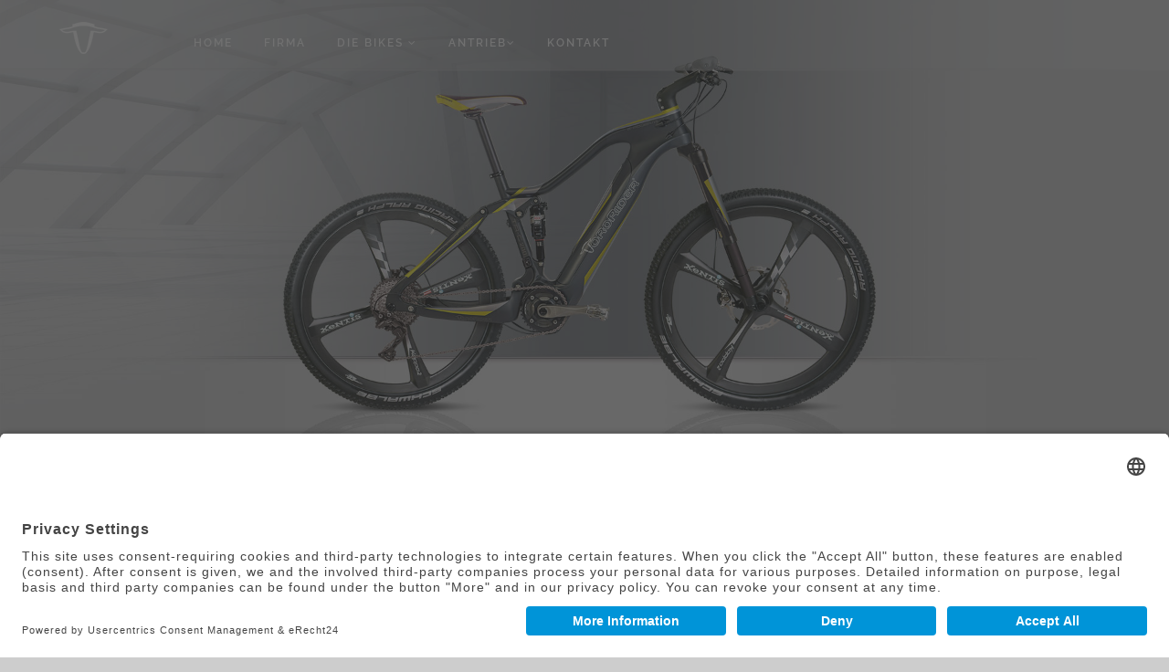

--- FILE ---
content_type: text/html; charset=UTF-8
request_url: https://www.tororider.de/fully-exclusive.php
body_size: 4889
content:
<!DOCTYPE html>
<html>
<head>
    <meta charset="utf-8" />
    <title>Tororider - Fully TRC 200, Exclusive</title>
    <link rel="preconnect" href="//app.eu.usercentrics.eu">
<link rel="preconnect" href="//api.eu.usercentrics.eu">
<link rel="preconnect" href="//sdp.eu.usercentrics.eu">
<link rel="preload" href="//app.eu.usercentrics.eu/browser-ui/latest/loader.js" as="script">
<link rel="preload" href="//sdp.eu.usercentrics.eu/latest/uc-block.bundle.js" as="script">
<script id="usercentrics-cmp" async data-eu-mode="true" data-settings-id="zDMcc2aFA6qjQ1" src="https://app.eu.usercentrics.eu/browser-ui/latest/loader.js"></script>
<script type="application/javascript" src="https://sdp.eu.usercentrics.eu/latest/uc-block.bundle.js"></script>
    <meta name="description" content="" />
    <meta name="keywords" content="" />
    <meta name="viewport" content="width=device-width, initial-scale=1.0, maximum-scale=1.0" />
    <!--[if IE]><meta http-equiv='X-UA-Compatible' content='IE=edge,chrome=1'><![endif]-->

    <!-- Favicone Icon -->
    <link rel="shortcut icon" type="image/x-icon" href="img/favicon.ico">
    <link rel="icon" type="image/png" href="img/favicon.png">
    <link rel="apple-touch-icon" href="img/favicon.png">

    <!-- CSS -->
    <link href="css/style.css" rel="stylesheet" type="text/css" />
    <link href="css/bootstrap.css" rel="stylesheet" type="text/css" />
    <link href="css/font-awesome.css" rel="stylesheet" type="text/css" />
    <link href="css/ionicons.css" rel="stylesheet" type="text/css" />
    <link href="css/plugin/sidebar-menu.css" rel="stylesheet" type="text/css" />
    <link href="css/plugin/animate.css" rel="stylesheet" type="text/css" />
    <link href="css/jquery-ui.css" rel="stylesheet" type="text/css" />

</head>

<body>

    <!-- Preloader -->
    <section id="preloader">
        <div class="loader" id="loader">
            <div class="loader-img"></div>
        </div>
    </section>
    <!-- End Preloader -->

    <!-- Site Wraper -->
    <div class="wrapper">

        <!-- Header -->
        <script type="text/javascript">
function MM_goToURL() { //v3.0
  var i, args=MM_goToURL.arguments; document.MM_returnValue = false;
  for (i=0; i<(args.length-1); i+=2) eval(args[i]+".location='"+args[i+1]+"'");
}
</script>
<header id="header" class="header">
            <div class="container header-inner">

                <!-- Logo -->
                <div class="logo">
                    <a href="index.php">
                        <img src="img/tororider-kopf-white.png" alt="Tororider E-Bikes" class="logo-light" />
                        <img class="logo-dark" src="img/tororider-kopf.png" alt="Tororider" />
                    </a>
                </div>
                <!-- End Logo -->


                <!-- Mobile Navbar Icon -->
                <div class="nav-mobile nav-bar-icon">
                    <span></span>
                </div>
                <!-- End Mobile Navbar Icon -->

                <!-- Navbar Navigation -->
                <div class="nav-menu">
                    <ul class="nav-menu-inner">
                        <li>
                            <a href="index.php" onClick="MM_goToURL('parent','index.php');return document.MM_returnValue">Home</a>
                        </li>
						<li>
                            <a href="firma-ueber-uns.php" onClick="MM_goToURL('parent','firma-ueber-uns.php');return document.MM_returnValue">Firma</a>
							<!-- Dropdown -->
                            <!--<ul class="sub-dropdown dropdown">
                                <li>
                                    <a href="firma-ueber-uns.php">Über uns</a>
                                </li>
<!--								<li>
                                    <a href="#">Galerie</a>
                                </li>
                            </ul>-->
                            <!-- End Dropdown -->
							
                        </li>
                        <li>
                            <a href="das-bike.php" class="menu-has-sub">Die Bikes <i class="fa fa-angle-down"></i></a>
                            <!-- Dropdown -->
                            <ul class="sub-dropdown dropdown">
								 <li>
                                    <a class="menu-has-sub">Citybike TR A 300 <i class="fa fa-angle-right"></i></a>
                                    <ul class="sub-dropdown">
                                        <li><a href="city-standard.php">Standard</a></li>
                                        <li><a href="city-performance.php">Performance</a></li>
                                        <li><a href="city-exclusive.php">Exclusive</a></li>
                                    </ul>
                                </li>
                                <li>
                                    <a class="menu-has-sub">Hardtail TR C 110 <i class="fa fa-angle-right"></i></a>
                                    <ul class="sub-dropdown">
                                        <li><a href="hardtail-standard.php">Standard</a></li>
                                        <li><a href="hardtail-performance.php">Performance</a></li>
                                        <li><a href="hardtail-exclusive.php">Exclusive</a></li>
                                    </ul>
                                </li>
                                <li>
                                    <a class="menu-has-sub">Fully TR C 200<i class="fa fa-angle-right"></i></a>
                                    <ul class="sub-dropdown">
                                        <li><a href="fully-standard.php">Standard</a></li>
                                        <li><a href="fully-performance.php">Performance</a></li>
                                        <li><a href="fully-exclusive.php">Exclusive</a></li>
                                    </ul>
                                </li>
<!--                                <li>
                                    <a class="menu-has-sub">Citybike <i class="fa fa-angle-right"></i></a>
                                    <ul class="sub-dropdown">
                                        <li><a href="service-1.html">Standard</a></li>
                                        <li><a href="service-2.html">Performance</a></li>
                                        <li><a href="service-3.html">Exclusive</a></li>
                                    </ul>
                                </li>-->
                               
                            </ul>
                            <!-- End Dropdown -->
                        </li>
						   
						<li>
                            <a class="menu-has-sub" href="#">Antrieb<i class="fa fa-angle-down"></i></a>
							<!-- Dropdown -->
                            <ul class="sub-dropdown dropdown">
                                <li>
                                    <a href="antrieb-motor.php">E-Motor</a>
                                </li>
								<li>
                                    <a href="antrieb-akku.php">Akku</a>
                                </li>
								<li>
                                    <a href="antrieb-display.php">Display</a>
                                </li>
                            </ul>
                            <!-- End Dropdown -->
							
                        </li>

						<!--<li>
                            <a href="neuheit.php" onClick="MM_goToURL('parent','neuheit.php');return document.MM_returnValue">Aktuelles</a>
                        </li>-->
<!--						<li>
                            <a class="menu-has-sub">Bestellen</a>
                        </li>
						<li>
                            <a class="menu-has-sub">Service</a>
                        </li>
-->						<li>
                            <a href="kontakt.php" onClick="MM_goToURL('parent','kontakt.php');return document.MM_returnValue">Kontakt</a>
                        </li>
                    </ul>
                </div>
                <!-- End Navbar Navigation -->

            </div>
        </header>        <!-- End Header -->

        <!-- CONTENT --------------------------------------------------------------------------------->

        <!-- Intro Section -->
        <section id="intro" class="dark-bg">

            <!-- Hero Slider Section -->

                <div class="owl-carousel item1-carousel nf-carousel-theme o-flow-hidden">
                    <div class="item">
                        <img alt="" src="img/bike/fully/fully-ex-gelb.jpg" />
                    </div>
					<div class="item">
                        <img alt="" src="img/bike/fully/fully-ex-bl.jpg" />
                    </div>
					<div class="item">
                        <img alt="" src="img/bike/fully/fully-ex-gr.jpg" />
                    </div>
                </div>

            <!-- End Hero Slider Section -->
        </section>
        <!-- End Intro Section -->

        <div class="clearfix"></div>

        <!--About Section-->
        <section id="about" class="wow fadeIn ptb ptb-sm-80" style="padding-bottom:0px">
            <div class="container">
			
                <div class="row text-center">
                    <div class="col-md-8 col-md-offset-2">
                        <img src="img/startseite/Logo.png" alt=""/>
                        <div class="spacer-15"></div>
                        <p class="lead"><strong>Tororider TRC 200<br>
Ausstattungstyp: Exclusive<br>
18,5kg</strong></p>
                    </div>
                </div>
				
				 <div class="row text-center">
                    <div class="col-md-8 col-md-offset-2 ">
                        <div class="blog-post">
                        
                                <p>Leistungsfähigkeit  und exakte Abstimmung auf die hohen Anforderungen der zumeist sehr  anspruchsvollen Fahrer stehen bei diesem Bike im Vordergrund. Die Voraussetzung  für ein gutes Fahrverhalten bei einem Fully liegt in der Abstimmung der  Dämpfer. Die TORORIDER Upside-Down-Federgabel bewirkt hier wahre Wunder. Sie  verleiht dem TORORIDER / TRC 200 außergewöhnliche Fahreigenschaften. Der  leichte Carbonrahmen und die hochwertige Ausstattung sorgen nicht nur optisch  für ein stimmiges Gesamtbild, sondern überzeugen auch mit zuverlässiger  Funktion. In der Kombination mit dem neuen FENDT / Powerline Motor ist dieses  Fully leicht, zugleich aber sehr kraftvoll und verbindet Ästhetik mit Technologie  zu einem Gesamtkunstwerk.  Ein Bike für Individualisten,  die sich von der breiten Masse abheben wollen. Das FULLY TRC 200 ist in 3  Größen, 3 Farben und 3 Ausstattungsvarianten erhältlich. Gewicht 18,5 kg.</p>
                           
					
				</div>
				
            </div>
        </section>
        <!-- End About Section-->
		
		
		<section class="ptb ptb-sm-80">
            <div class="container">
<!--               
                <div class="row">
                    <ul class="container-filter categories-filter">
                        <li><a class="categories active" data-filter="*">Alle Ausstattungsteile</a></li>
                        <li><a class="categories" data-filter=".standard">Standard</a></li>
                        <li><a class="categories" data-filter=".perform">Performance</a></li>
                        <li><a class="categories" data-filter=".exk">Exklusive</a></li>
                    </ul>
                </div>-->
                
                <div class="row container-masonry nf-col-4">
                		<div class="nf-item standard coffee spacing">
                				<div class="item-box">
                            <a class="cbox-gallary1" href="img/bike/teile/03Felge-Exklusive.jpg" title="Xentis Exclusive Laufradsatz">
                                <img alt="1" src="img/bike/teile/03Felge-Exklusive.jpg" class="item-container">
                                <div class="item-mask">
                                    <div class="item-caption">
                                        <h5 class="white">Xentis Exclusive Laufradsatz
</h5>
                                        <p class="white">Kappa Carbon, 27,5 ", VR 15 x 100<br>
Iodine II,27,5", HR 12 x 142
</p>
                                    </div>
                                </div>
                            </a>
                        </div>
                    </div>
                		<div class="nf-item exk coffee spacing">
                				<div class="item-box">
                            <a class="cbox-gallary1" href="img/bike/teile/06Lenker-Exklusive.jpg" title="Tororider Exclusive Lenker Vorbau Einheit">
                                <img alt="1" src="img/bike/teile/06Lenker-Exklusive.jpg" class="item-container">
                                <div class="item-mask">
                                    <div class="item-caption">
                                        <h5 class="white">Tororider Exclusive Lenker Vorbau Einheit
</h5>
                                        <p class="white">Lenker/Vorbau Einheit Carbon integrierbares Display, 630mm, 31,8mm
</p>
                                    </div>
                                </div>
                            </a>
                        </div>
                    </div>
                		<div class="nf-item exk coffee spacing">
                				<div class="item-box">
                            <a class="cbox-gallary1" href="img/bike/teile/09Fully-Rahmen-xxl.jpg" title="Tororider TRC 200 Carbon Rahmen">
                                <img alt="1" src="img/bike/teile/09Fully-Rahmen-xxl.jpg" class="item-container">
                                <div class="item-mask">
                                    <div class="item-caption">
                                        <h5 class="white">Tororider TRC 200 Carbon Rahmen
</h5>
                                        <p class="white">mit 12mm Steckachsensystem, austauschbarem Schaltauge, Steuersatz 1 1/8" - 1,5"
</p>
                                    </div>
                                </div>
                            </a>
                        </div>
                    </div>
                		<div class="nf-item exk coffee spacing">
                				<div class="item-box">
                            <a class="cbox-gallary1" href="img/bike/teile/10Federgabel.jpg" title="Tororider UpSideDown Federgabel">
                                <img alt="1" src="img/bike/teile/10Federgabel.jpg" class="item-container">
                                <div class="item-mask">
                                    <div class="item-caption">
                                        <h5 class="white">Tororider UpSideDown Federgabel
</h5>
                                        <p class="white">Federweg 125mm, 15mm Steckachse, für Steuersatz 1 1/8" - 1,5",
</p>
                                    </div>
                                </div>
                            </a>
                        </div>
                    </div>

<div class="nf-item exk coffee spacing">
                        <div class="item-box">
                            <a class="cbox-gallary1" href="img/bike/teile/12Motor.jpg" title="Fendt Powerline E-Motor">
                                <img alt="1" src="img/bike/teile/12Motor.jpg" class="item-container">
                                <div class="item-mask">
                                    <div class="item-caption">
                                        <h5 class="white">Fendt Powerline E-Motor
</h5>
                                        <p class="white">84Nm, 250W Nenndauerleistung, 500W Maximalleistung
</p>
                                    </div>
                                </div>
                            </a>
                        </div>
                    </div>
					
					<div class="nf-item exk coffee spacing">
                        <div class="item-box">
                            <a class="cbox-gallary1" href="img/bike/teile/13Display-beleuchtet.jpg" title="Fendt Display">
                                <img alt="1" src="img/bike/teile/13Display-beleuchtet.jpg" class="item-container">
                                <div class="item-mask">
                                    <div class="item-caption">
                                        <h5 class="white">Fendt Display
</h5>
                                        <p class="white">Powerline Display, mit 12 Funktionen
</p>
                                    </div>
                                </div>
                            </a>
                        </div>
                    </div>
					
					<div class="nf-item exk coffee spacing">
                        <div class="item-box">
                            <a class="cbox-gallary1" href="img/bike/teile/14Akku.jpg" title="Fendt Akku 2017">
                                <img alt="1" src="img/bike/teile/14Akku.jpg" class="item-container">
                                <div class="item-mask">
                                    <div class="item-caption">
                                        <h5 class="white">Fendt Akku 2017
</h5>
                                        <p class="white">Lithion Ionen 36V, 417 Wh
</p>
                                    </div>
                                </div>
                            </a>
                        </div>
                    </div>
					<div class="nf-item exk coffee spacing">
							<div class="item-box">
                            <a class="cbox-gallary1" href="img/bike/teile/17Bremshebel-XTR.jpg" title="Shimano XTR M 9000 Bremse Exclusive">
                                <img alt="1" src="img/bike/teile/17Bremshebel-XTR.jpg" class="item-container">
                                <div class="item-mask">
                                    <div class="item-caption">
                                        <h5 class="white">Shimano XTR M 9000 Bremse Exclusive
</h5>
                                        <p class="white">Hydr. Scheibenbremse XTR M9000 VR / HR
</p>
                                    </div>
                                </div>
                            </a>
                        </div>
                    </div>
					
					<div class="nf-item exk coffee spacing">
                        <div class="item-box">
                            <a class="cbox-gallary1" href="img/bike/teile/18Schalthebel-XTR.jpg" title="Shimano XTR M 9020 Exclusive">
                                <img alt="1" src="img/bike/teile/18Schalthebel-XTR.jpg" class="item-container">
                                <div class="item-mask">
                                    <div class="item-caption">
                                        <h5 class="white">Shimano XTR M 9020 Exclusive
</h5>
                                        <p class="white">Schalthebel XTR M9020 links, 11-fach
</p>
                                    </div>
                                </div>
                            </a>
                        </div>
                    </div>
					
					<div class="nf-item exk coffee spacing">
                        <div class="item-box">
                            <a class="cbox-gallary1" href="img/bike/teile/19Bremsscheibe.jpg" title="Shimano XT M 8000 Bremsscheibe">
                                <img alt="1" src="img/bike/teile/19Bremsscheibe.jpg" class="item-container">
                                <div class="item-mask">
                                    <div class="item-caption">
                                        <h5 class="white">Shimano XT M 8000 Bremsscheibe
</h5>
                                        <p class="white">Bremsscheibe VR 203mm - HR 160mm, Post Mount Aufnahme
</p>
                                    </div>
                                </div>
                            </a>
                        </div>
                    </div>
					<div class="nf-item exk coffee spacing">
							<div class="item-box">
                            <a class="cbox-gallary1" href="img/bike/teile/21Daempfer.jpg" title="RockShox Dämpfer TRC 200">
                                <img alt="1" src="img/bike/teile/21Daempfer.jpg" class="item-container">
                                <div class="item-mask">
                                    <div class="item-caption">
                                        <h5 class="white">RockShox Dämpfer TRC 200
</h5>
                                        <p class="white">Monarch RT 3 Debon Air 200x51
</p>
                                    </div>
                                </div>
                            </a>
                        </div>
                    </div>
					
										<div class="nf-item exk coffee spacing">
                        <div class="item-box">
                            <a class="cbox-gallary1" href="img/bike/teile/22Griffe.jpg" title="Tororider SL Lenkergriffe">
                                <img alt="1" src="img/bike/teile/22Griffe.jpg" class="item-container">
                                <div class="item-mask">
                                    <div class="item-caption">
                                        <h5 class="white">Tororider SL Lenkergriffe
</h5>
                                        <p class="white">Lenkergriffe Ergo schwarz/grau
</p>
                                    </div>
                                </div>
                            </a>
                        </div>
                    </div>
					
				<div class="nf-item exk coffee spacing">
                        <div class="item-box">
                            <a class="cbox-gallary1" href="img/bike/teile/23Kurbel.jpg" title="Fendt Kurbel">
                                <img alt="1" src="img/bike/teile/23Kurbel.jpg" class="item-container">
                                <div class="item-mask">
                                    <div class="item-caption">
                                        <h5 class="white">Fendt Kurbel
</h5>
                                        <p class="white">Kurbelsatz mit 175mm Kurbellänge
</p>
                                    </div>
                                </div>
                            </a>
                        </div>
                    </div>
					
									<div class="nf-item exk coffee spacing">
                        <div class="item-box">
                            <a class="cbox-gallary1" href="img/bike/teile/24Bedale.jpg" title="Tororider SL">
                                <img alt="1" src="img/bike/teile/24Bedale.jpg" class="item-container">
                                <div class="item-mask">
                                    <div class="item-caption">
                                        <h5 class="white">Tororider SL
</h5>
                                        <p class="white">Pedal M-21
</p>
                                    </div>
                                </div>
                            </a>
                        </div>
                    </div>
					
									<div class="nf-item exk coffee spacing">
                        <div class="item-box">
                            <a class="cbox-gallary1" href="img/bike/teile/25Reifen.jpg" title="Schwalbe Reifen">
                                <img alt="1" src="img/bike/teile/25Reifen.jpg" class="item-container">
                                <div class="item-mask">
                                    <div class="item-caption">
                                        <h5 class="white">Schwalbe Reifen
</h5>
                                        <p class="white">Racing Ralph P 27,5" x 2.25
</p>
                                    </div>
                                </div>
                            </a>
                        </div>
                    </div>
					
									<div class="nf-item exk coffee spacing">
                        <div class="item-box">
                            <a class="cbox-gallary1" href="img/bike/teile/26Sattel.jpg" title="Tororider">
                                <img alt="1" src="img/bike/teile/26Sattel.jpg" class="item-container">
                                <div class="item-mask">
                                    <div class="item-caption">
                                        <h5 class="white">Tororider
</h5>
                                        <p class="white">Sattel VL-3275
</p>
                                    </div>
                                </div>
                            </a>
                        </div>
                    </div>

                </div>

            </div>

        </section>
        <!-- Service Section -->
			<div class="container">
                <div class="row text-center">
                    <div class="col-md-8 col-md-offset-2">
                        <p class="lead"> 3 Farben:</p>
                    </div>
                </div>
</div>
        
 <section class="ptb ptb-sm-80">
            <div class="container">
<div class="row container-grid nf-col-3">

                    <div class="nf-item standard coffee spacing">
                        <div class="item-box">
                            <a href="img/bike/fully/fully-ex-gelb.jpg" class="cbox-gallary2">
                                <img alt="1" src="img/bike/fully/fully-ex-gelb.jpg" class="item-container rahmen">
                                <div class="item-mask">
                                    <div class="item-caption">
                                        <h6 class="white">Gelb/Grau</h6>
                                    </div>
                                </div>
                            </a>
                        </div>
                    </div>

                    <div class="nf-item standard spacing">
                        <div class="item-box">
                            <a href="img/bike/fully/fully-ex-bl.jpg" class="cbox-gallary2">
                                <img alt="1" src="img/bike/fully/fully-ex-bl.jpg" class="item-container rahmen">
                                <div class="item-mask">
                                    <div class="item-caption">
                                        <h6 class="white">Blau/Grau</h6>
                                    </div>
                                </div>
                            </a>
                        </div>
                    </div>

                    <div class="nf-item standard coffee spacing">
                        <div class="item-box">
                            <a href="img/bike/fully/fully-ex-gr.jpg" class="cbox-gallary2">
                                <img alt="1" src="img/bike/fully/fully-ex-gr.jpg" class="item-container rahmen">
                                <div class="item-mask">
                                    <div class="item-caption">
                                        <h6 class="white">Grau</h6>
                                    </div>
                                </div>
                            </a>
                        </div>
                    </div>

                </div>
		 </div>
</section>

		
		<div class="container">
                <div class="row text-center">
                    <div class="col-md-8 col-md-offset-2">
                        <p class="lead">Weitere Ausstattungsvarianten:</p>
                    </div>
                </div>
</div>
        
<section class="ptb ptb-sm-80">
            <div class="container">
<div class="row container-grid nf-col-3">

                    <div class="nf-item standard coffee spacing">
                        <div class="item-box">
                            <a href="fully-standard.php">
                                <img alt="1" src="img/bike/fully/fully-st-gelb.jpg" class="item-container rahmen">
                                <div class="item-mask">
                                    <div class="item-caption">
                                        <h6 class="white">Performance</h6>
                                    </div>
                                </div>
                            </a>
                        </div>
                    </div>

                    <div class="nf-item standard spacing">
                        <div class="item-box">
                            <a href="fully-performance.php">
                                <img alt="1" src="img/bike/fully/fully-pf-gelb.jpg" class="item-container rahmen">
                                <div class="item-mask">
                                    <div class="item-caption">
                                        <h6 class="white">Exclusive</h6>
                                    </div>
                                </div>
                            </a>
                        </div>
                    </div>

			
                </div>
		 </div>
</section>

        <!-- END CONTENT ---------------------------------------------------------------------------->

        <!-- FOOTER -->
         <footer class="footer pt-80">
            <div class="container">
            <!--Footer Info -->
                <div class="row footer-info mb-60">
                    <div class="col-md-3 col-sm-12 col-xs-12 mb-sm-30">
					
                        	<p>ToroRider  Bike System GmbH<br>
                        			Georg-Fischer-Str. 17<br>
                        			D-87616 Marktoberdorf</p>
                    </div>
					 <div class="col-md-3 col-sm-12 col-xs-12 mb-sm-30">
                        	<p><!--Tel.: +49 / (0)8342 / 89 81 36 <br>-->
                                Tel.: +49 (0)8342 / 7082793 <br>
                        			Fax: +49 (0)8342 / 89 80 87<br>
                        			<a href="http:www.tororider.de" target="_blank">www.tororider.de</a><br>
                        			<a href="mailto: info@tororider.de">info@tororider.de </a></p>
                    </div>
                  <div class="col-md-3 col-sm-6 col-xs-12 mb-sm-30 mb-xs-0">
                        <h4>Öffnungszeiten</h4>
				    <p>Mo, Di, Do, Fr <br>
				      10-12 Uhr &amp; 13-18 Uhr<br>
				      Sa <br>
				      10-13 Uhr</p>
                      <p><br>
                        </p>
                  </div>
                     <!--<div class="col-md-3 col-sm-6 col-xs-12 mb-sm-30 mb-xs-0">
                        <h4>Winteröffnungszeiten</h4>
						<p>Mo, Di, Do und Freitag 13-18 Uhr und Samstag 9-13 Uhr.<br>
                        Am Mittwoch ist unser Geschäft momentan geschlossen.</p>
                        <p><br>
                        </p>
                  </div>-->
                    <div class="col-md-3 col-sm-6 col-xs-12 mb-sm-30">
                        <ul class="link">
                            <li><a href="impressum.php">Impressum</a></li>
                            <li><a href="datenschutz.php">Datenschutz</a></li>
                        </ul>
                    </div>

                </div>
				<!--End Footer Info -->        <!-- END FOOTER -->

        <!-- Scroll Top -->
        <a class="scroll-top">
            <i class="fa fa-angle-double-up"></i>
        </a>
        <!-- End Scroll Top -->

    </div>
    <!-- Site Wraper End -->


    <!-- JS -->
	 <script src="js/jquery-1.11.2.min.js" type="text/javascript"></script>

    <script src="js/plugin/jquery.easing.js" type="text/javascript"></script>
    <script src="js/jquery-ui.min.js" type="text/javascript"></script>
    <script src="js/bootstrap.min.js" type="text/javascript"></script>
    <script src="js/plugin/jquery.flexslider.js" type="text/javascript"></script>
    <script src="js/plugin/jquery.fitvids.js" type="text/javascript"></script>
    <script src="js/plugin/jquery.viewportchecker.js" type="text/javascript"></script>
    <script src="js/plugin/jquery.stellar.min.js" type="text/javascript"></script>
    <script src="js/plugin/wow.min.js" type="text/javascript"></script>
    <script src="js/plugin/jquery.colorbox-min.js" type="text/javascript"></script>
    <script src="js/plugin/owl.carousel.min.js" type="text/javascript"></script>
    <script src="js/plugin/isotope.pkgd.min.js" type="text/javascript"></script>
    <script src="js/plugin/masonry.pkgd.min.js" type="text/javascript"></script>
    <script src="js/plugin/imagesloaded.pkgd.min.js" type="text/javascript"></script>
    <script src="js/plugin/sidebar-menu.js" type="text/javascript"></script>
    <script src="js/plugin/jquery.fs.tipper.min.js" type="text/javascript"></script>
    <script src="js/plugin/mediaelement-and-player.min.js"></script>
    <script src="js/theme.js" type="text/javascript"></script>
    <script src="js/navigation.js" type="text/javascript"></script>
</body>
</html>


--- FILE ---
content_type: text/css
request_url: https://www.tororider.de/css/plugin/sidebar-menu.css
body_size: 378
content:

/*----------------------------------*/
/* Push Sidebar Menu Css ---*/
/*----------------------------------*/
.pushmenu { /*this is the nav*/
    background: #323232;
    font-family: Arial, Helvetics, sans-serif;
    width: 270px;
    height: 100%;
    top: 0;
    z-index: 1000;
    position: fixed;
}

.pushmenu-push {
    overflow-x: hidden;
    position: relative;
}


/*==================================*/
/* Left Sidebar Menu Css --------*/
/*==================================*/

.pushmenu-right {
    right: -270px;
}

    .pushmenu-right.pushmenu-open {
        right: 0;
    }
    .pushmenu-push-left {
        left:0;
    }

.pushmenu-push-toleft {
    left: -270px;
}

/*Transition*/
.pushmenu, .pushmenu-push {
    -webkit-transition: all 0.3s ease;
    -moz-transition: all 0.3s ease;
    transition: all 0.3s ease;
    -o-transition: all 0.3s ease;
}


/*==================================*/
/* Left Sidebar Menu Css --------*/
/*==================================*/
.pushmenu-left {
    left: -270px;
}

    .pushmenu-left.pushmenu-open {
        left: 0;
    }

    .pushmenu-push-right {
        right:0;
    }

.pushmenu-push-toright {
    right: -270px;
}



--- FILE ---
content_type: application/javascript
request_url: https://www.tororider.de/js/navigation.js
body_size: 634
content:
$(document).ready(function () {
    int_nav_menu_height();
});

$(window).resize(function () {
    int_nav_menu_height();
});

// ----------------------------------------------------------------
// Navigation Menu panel
// ----------------------------------------------------------------
var mobile_menu_icon = $(".nav-mobile");
var mobile_menu = $(".nav-menu");

// Mobile menu max height
function int_nav_menu_height() {
    mobile_menu.css("max-height", $(window).height() - $(".header").height() - 20 + "px"), $(window).width() <= 1024 ? $(".header").addClass("mobile-device") : $(window).width() > 1024 && ($(".header").removeClass("mobile-device"))
};

// Mobile menu toggle icon
mobile_menu_icon.click(function () {
    if (!($(this).hasClass('active'))) {
        mobile_menu_icon.addClass('active');
        mobile_menu.addClass('active');
    }
    else if ($(this).hasClass('active')) {
        mobile_menu_icon.removeClass('active');
        mobile_menu.removeClass('active');
    }
});


// Dropdown Sub menu
var menu_Sub = $(".menu-has-sub");
var menu_Sub_Li;

$(".mobile-device .menu-has-sub").find(".fa:first").removeClass("fa-angle-right").addClass("fa-angle-down");

menu_Sub.click(function () {
    if ($(".header").hasClass("mobile-device")) {
        menu_Sub_Li = $(this).parent("li:first");
        if (menu_Sub_Li.hasClass("menu-opened")) {
            menu_Sub_Li.find(".sub-dropdown:first").slideUp(function () {
                menu_Sub_Li.removeClass("menu-opened");
                menu_Sub_Li.find(".menu-has-sub").find(".fa:first").removeClass("fa-angle-up").addClass("fa-angle-down");
            });
        }
        else {
            $(this).find(".fa:first").removeClass("fa-angle-down").addClass("fa-angle-up");
            menu_Sub_Li.addClass("menu-opened");
            menu_Sub_Li.find(".sub-dropdown:first").slideDown();
        }
        return false;
    }
    else {
        return false;
    }
});

menu_Sub_Li = menu_Sub.parent("li");
menu_Sub_Li.hover(function () {
    if (!($(".header").hasClass("mobile-device"))) {
        $(this).find(".sub-dropdown:first").stop(true, true).fadeIn("fast");
    }

}, function () {
    if (!($(".header").hasClass("mobile-device"))) {
        $(this).find(".sub-dropdown:first").stop(true, true).delay(100).fadeOut("fast");
    }

});